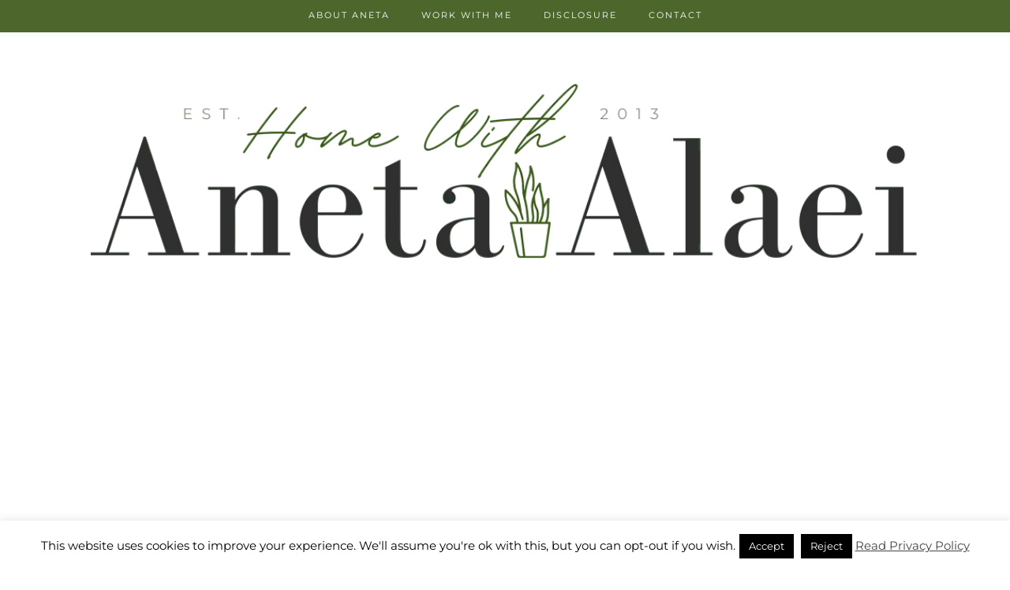

--- FILE ---
content_type: text/html; charset=utf-8
request_url: https://www.google.com/recaptcha/api2/aframe
body_size: 266
content:
<!DOCTYPE HTML><html><head><meta http-equiv="content-type" content="text/html; charset=UTF-8"></head><body><script nonce="y_Dh2NL-kbsHlY6RB4J22A">/** Anti-fraud and anti-abuse applications only. See google.com/recaptcha */ try{var clients={'sodar':'https://pagead2.googlesyndication.com/pagead/sodar?'};window.addEventListener("message",function(a){try{if(a.source===window.parent){var b=JSON.parse(a.data);var c=clients[b['id']];if(c){var d=document.createElement('img');d.src=c+b['params']+'&rc='+(localStorage.getItem("rc::a")?sessionStorage.getItem("rc::b"):"");window.document.body.appendChild(d);sessionStorage.setItem("rc::e",parseInt(sessionStorage.getItem("rc::e")||0)+1);localStorage.setItem("rc::h",'1768634848401');}}}catch(b){}});window.parent.postMessage("_grecaptcha_ready", "*");}catch(b){}</script></body></html>